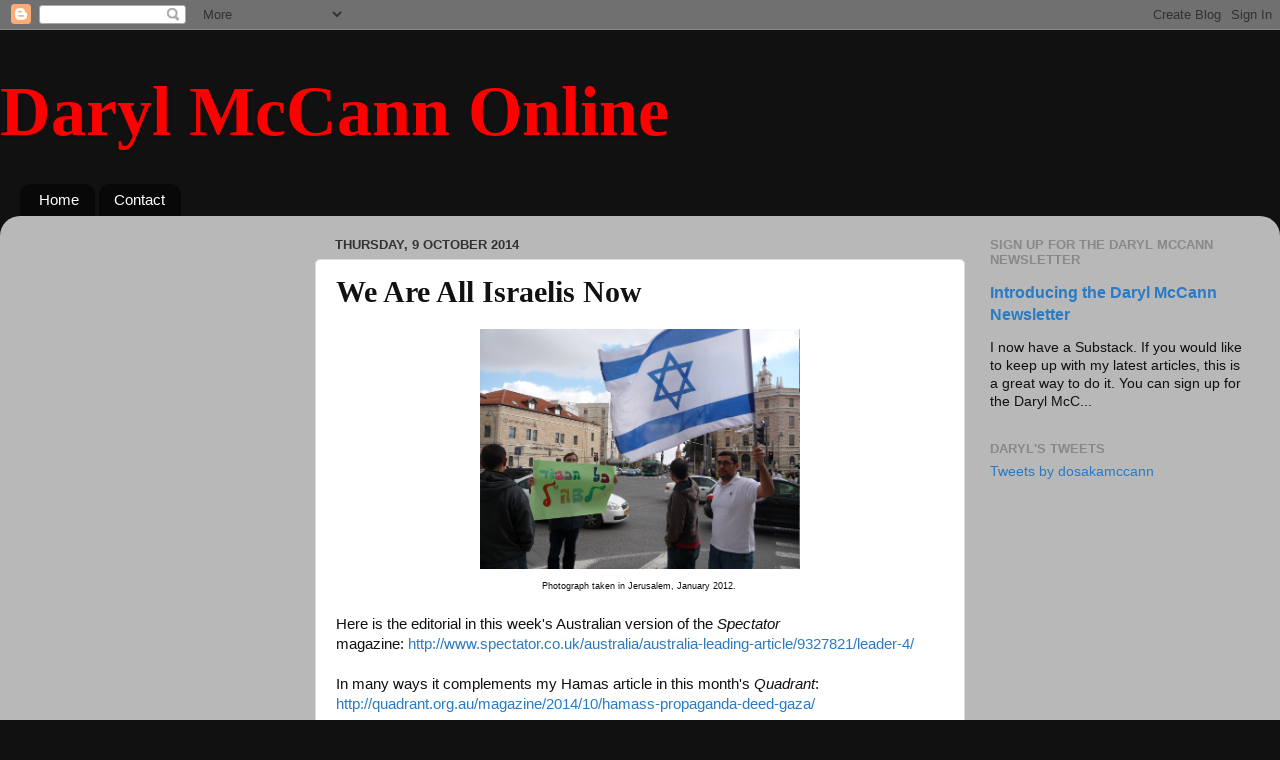

--- FILE ---
content_type: text/html; charset=utf-8
request_url: https://www.google.com/recaptcha/api2/aframe
body_size: 268
content:
<!DOCTYPE HTML><html><head><meta http-equiv="content-type" content="text/html; charset=UTF-8"></head><body><script nonce="UfEODBxSBcyZ3NTFzonKYg">/** Anti-fraud and anti-abuse applications only. See google.com/recaptcha */ try{var clients={'sodar':'https://pagead2.googlesyndication.com/pagead/sodar?'};window.addEventListener("message",function(a){try{if(a.source===window.parent){var b=JSON.parse(a.data);var c=clients[b['id']];if(c){var d=document.createElement('img');d.src=c+b['params']+'&rc='+(localStorage.getItem("rc::a")?sessionStorage.getItem("rc::b"):"");window.document.body.appendChild(d);sessionStorage.setItem("rc::e",parseInt(sessionStorage.getItem("rc::e")||0)+1);localStorage.setItem("rc::h",'1768864842878');}}}catch(b){}});window.parent.postMessage("_grecaptcha_ready", "*");}catch(b){}</script></body></html>